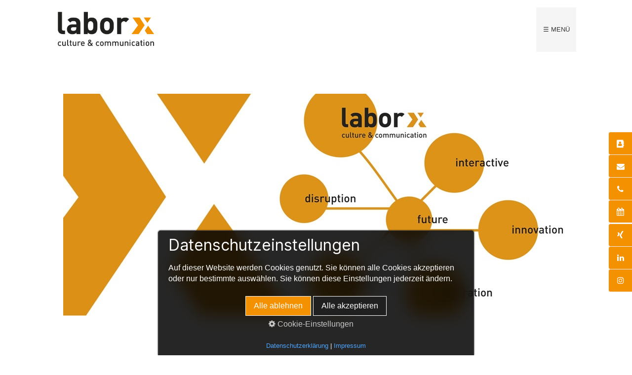

--- FILE ---
content_type: text/html
request_url: https://www.laborx.de/impuls-workshop.html
body_size: 12836
content:
<!DOCTYPE html> <html prefix="og: https://ogp.me/ns#" class="no-js responsivelayout supportsbreakout" lang="de" data-zpdebug="false" data-ptr="" data-pagename="impuls-workshop"> <head> <meta http-equiv="content-type" content="text/html; charset=utf-8"> <meta name="viewport" content="width=device-width, initial-scale=1.0"> <meta name="description" content="Lassen Sie sich inspirieren bei einem impuls, arbeiten Sie interaktiv mit im Workshop mit an Ihrer kulturellen Transformation, besuche den sozialen Austausch.."> <meta name="keywords" content=""> <meta name="generator" content="Zeta Producer 16.8.6.0, ZP16B, 04.06.2024 11:28:10"> <meta name="robots" content="index, follow"> <title>impuls | workshop | thinkcoffee | foren</title> <meta property="og:type" content="website"> <meta property="og:title" content="laborx | culture & communication=Beratung und Begleitung in der Organisationskultur"> <meta property="og:description" content="Entfesseln Sie das volle Potenzial Ihres Unternehmens durch eine starke Organisationskultur! Eine starke Organisationskultur fördert Innovation und Teamgeist. Sie steigert die Mitarbeiterzufriedenheit und Produktivität. Gestalten Sie ein positives Arbeitsumfeld. Investieren Sie jetzt in Ihre Unternehmenskultur! laborx begleitet Sie kompetent auf diesem Wege!"> <meta property="og:url" content="http://www.laborx.de/impuls-workshop.html"> <meta property="twitter:card" content="summary_large_image"> <meta property="twitter:title" content="laborx | culture & communication=Beratung und Begleitung in der Organisationskultur"> <meta property="twitter:description" content="Entfesseln Sie das volle Potenzial Ihres Unternehmens durch eine starke Organisationskultur! Eine starke Organisationskultur fördert Innovation und Teamgeist. Sie steigert die Mitarbeiterzufriedenheit und Produktivität. Gestalten Sie ein positives Arbeitsumfeld. Investieren Sie jetzt in Ihre Unternehmenskultur! laborx begleitet Sie kompetent auf diesem Wege!"> <meta property="og:image" content="http://www.laborx.de/media/images/autakia_02-large.jpg"> <meta property="og:image:width" content="1418"> <meta property="og:image:height" content="525"> <meta property="og:image:alt" content=""> <meta property="twitter:image" content="http://www.laborx.de/media/images/autakia_02-large.jpg"> <script>
		document.documentElement.className = document.documentElement.className.replace(/no-js/g, 'js');
	</script> <link rel="stylesheet" href="assets/bundle.css?v=638784904792006548"> <script src="assets/bundle.js?v=638784904792006548"></script> <link rel="canonical" href="http://www.laborx.de/impuls-workshop.html"> <link rel="preload" href="assets/fonts/fontawesome-webfont.woff2?v=4.7.0" as="font" type="font/woff2" crossorigin=""> <script>
		// if after 1000ms we haven't got webfonts, show the user something, a FOUT is better than nothing
		// http://kevindew.me/post/47052453532/a-fallback-for-when-google-web-font-loader-fails
		setTimeout(function() {
			// you can have the webfont.js cached but still have no classes fire and you will have a window.WebFontConfig object
			if ( ! ("WebFont" in window)) {
				// non wfl loader class name because their events could still fire
				document.getElementsByTagName("html")[0].className += " wf-fail";
			}
		}, 1000);
	
		WebFontConfig = {
			custom: { 
				families: [ 'Inter:300,400,700,800' ], 
				urls: ['media/fonts/zp-webfonts.css?v=780108579']
			}
		};
	</script> <script src="assets/js/webfont/1.6.28/webfont-local.js"></script> <link class="zpfaviconmeta" rel="shortcut icon" type="image/x-icon" href="media/images/favicons/favicon.ico"> <link class="zpfaviconmeta" rel="icon" type="image/png" sizes="32x32" href="media/images/favicons/favicon-32x32.png"> <link class="zpfaviconmeta" rel="icon" type="image/png" sizes="16x16" href="media/images/favicons/favicon-16x16.png"> <link class="zpfaviconmeta" rel="apple-touch-icon" sizes="180x180" href="media/images/favicons/apple-touch-icon.png"> <link class="zpfaviconmeta" rel="manifest" href="site.webmanifest"> <meta class="zpfaviconmeta" name="msapplication-config" content="browserconfig.xml"> <meta class="zpfaviconmeta" name="msapplication-TileColor" content="#ffffff"> <meta class="zpfaviconmeta" name="theme-color" content="#ffffff"> <script async src="https://www.googletagmanager.com/gtag/js?id=G-SJRZJ9LCBG"></script> <script>
  window.dataLayer = window.dataLayer || [];
  function gtag(){dataLayer.push(arguments);}
  gtag('js', new Date());

  gtag('config', 'G-SJRZJ9LCBG');
</script> <style>
.zp13sliderWidget{--mobile-height: 75vw;}.zp13sliderWidget.burns[data-article-id="1977"]	ul.zp13slider > li.zp13slider-active-slide img{animation-duration: 8000ms !important;}.zp13sliderWidget[data-article-id="1977"] .zp13slider-direction-nav a{color: #FFFFFF !important;text-shadow: 1px 0px 0 #000000 !important;}.zp13sliderWidget[data-article-id="1977"] .zp13slider-control-nav li a:before{background-color: #FFFFFF;box-shadow: 0 0 2px 1px #000000 !important;}.zp13sliderWidget[data-article-id="1977"] .zp13slider-control-nav li a.zp13slider-active:before,.zp13sliderWidget[data-article-id="1977"] .zp13slider-control-nav li a:hover:before{border-color: #FFFFFF !important;background-color: transparent;}
</style><style>
.zpSidebarIcons1979 {right: -80px;top: 50%;transform: translateY(-50%);}#zpSidebarIcons1979.zpSidebarIcons1979 a {right: 0;flex-direction: row;border-radius: 3px 0 0 3px !important;height: 45px;margin-bottom: 1px !important;color: #FFFFFF !important;background-color: #F39100 !important;border-width: 1px !important;border-color: #F39100 !important;box-shadow: 0 0 3px rgba(0, 0, 0, 0.1) !important;}@media (hover: hover) {#zpSidebarIcons1979.zpSidebarIcons1979 a:hover {right: 80px;}}#zpSidebarIcons1979.zpSidebarIcons1979 a:hover {color: #FFFFFF !important;background-color: #F39100 !important;border-color: #F39100 !important;box-shadow: 0 0 3px rgba(0, 0, 0, 0.2) !important;}.zpSidebarIcons1979 a span.zpSidebarIcon {width: 45px;font-size: 1em;}.zpSidebarIcons1979 a span.zpSidebarText {justify-content: flex-start;font-size: 0.8em;width: 80px;}@media (max-width: 479px) {.zpSidebarIcons1979 a span.zpSidebarIcon {width: 23px;font-size: 0.8em;}.zpSidebarIcons1979 a span.zpSidebarText {font-size: 0.8em;}}
</style><style>
.zpSidebarIcons1980 {right: -80px;top: 63%;}#zpSidebarIcons1980.zpSidebarIcons1980 a {right: 0;flex-direction: row;border-radius: 3px 0 0 3px !important;height: 45px;margin-bottom: 1px !important;color: #FFFFFF !important;background-color: #F39100 !important;border-width: 1px !important;border-color: #F39100 !important;box-shadow: 0 0 3px rgba(0, 0, 0, 0.1) !important;}@media (hover: hover) {#zpSidebarIcons1980.zpSidebarIcons1980 a:hover {right: 80px;}}#zpSidebarIcons1980.zpSidebarIcons1980 a:hover {color: #FFFFFF !important;background-color: #F39100 !important;border-color: #F39100 !important;box-shadow: 0 0 3px rgba(0, 0, 0, 0.2) !important;}.zpSidebarIcons1980 a span.zpSidebarIcon {width: 45px;font-size: 1em;}.zpSidebarIcons1980 a span.zpSidebarText {justify-content: flex-start;font-size: 0.8em;width: 80px;}@media (max-width: 479px) {.zpSidebarIcons1980 a span.zpSidebarIcon {width: 23px;font-size: 0.8em;}.zpSidebarIcons1980 a span.zpSidebarText {font-size: 0.8em;}}
</style> </head> <body data-pageid="568" id="bold-responsive" class="notouch"> <a href="#zpMainContent" class="zp-sronly">Skip to main content</a> <a id="top"></a> <header class="clearfix"> <a id="logo" class="brand" href="index.html"><img src="assets/logo.png" width="220" height="90" alt="index.html" title="laborx | culture & communication"></a> <nav> <ul class="zpmarkactive default submenu touchhovermenu clickhovermenu zpnodefaults out" data-trianglemode="true" role="menu"><li class="zpnodefaults haschilds" role="menuitem"><a aria-haspopup="true" aria-expanded="false" href="index.html" data-isredirected="false">laborx | culture &amp; communication</a><ul class="zpnodefaults"><li class="zpnodefaults" role="menuitem"><a href="transformation-organisationskultur.html" data-isredirected="false">Transformation/ Organisationskultur</a></li><li class="zpnodefaults" role="menuitem"><a href="media.html" data-isredirected="false">media</a></li></ul></li><li class="zpnodefaults" role="menuitem"><a class="active" href="impuls-workshop.html" data-isredirected="false">impuls-workshop</a></li><li class="zpnodefaults" role="menuitem"><a href="prozesse.html" data-isredirected="false">lab-x | innovativer, agiler Entwicklungsprozess</a></li><li class="zpnodefaults haschilds" role="menuitem"><a aria-haspopup="true" aria-expanded="false" href="organisation-laborx.html" data-isredirected="false">organisation | laborx</a><ul class="zpnodefaults"><li class="zpnodefaults" role="menuitem"><a href="philosophie.html" data-isredirected="false">philosophie</a></li><li class="zpnodefaults" role="menuitem"><a href="partner-karriere.html" data-isredirected="false">partner/ karriere</a></li><li class="zpnodefaults" role="menuitem"><a href="oft-gestellte-fragen.html" data-isredirected="false">Oft gestellte Fragen?</a></li><li class="zpnodefaults" role="menuitem"><a href="publikationen.html" data-isredirected="false">publikationen</a></li><li class="zpnodefaults" role="menuitem"><a href="verantwortung.html" data-isredirected="false">verantwortung</a></li><li class="zpnodefaults" role="menuitem"><a href="soziales-engagment.html" data-isredirected="false">soziales engagement</a></li><li class="zpnodefaults" role="menuitem"><a href="kunden-login.html" data-isredirected="false">kunden login</a></li></ul></li><li class="zpnodefaults haschilds" role="menuitem"><a aria-haspopup="true" aria-expanded="false" href="kontakt.html" data-isredirected="false">Kontakt</a><ul class="zpnodefaults"><li class="zpnodefaults" role="menuitem"><a href="wegbeschreibung.html" data-isredirected="false">Wegbeschreibung</a></li></ul></li><li class="zpnodefaults haschilds" role="menuitem"><a aria-haspopup="true" aria-expanded="false" href="impressum.html" data-isredirected="false">impressum</a><ul class="zpnodefaults"><li class="zpnodefaults" role="menuitem"><a href="datenschutz.html" data-isredirected="false">datenschutz</a></li></ul></li><li class="overflownonly"><a href="#" id="mobilenavtoggle" class="tabletonly toggle" aria-label="Menü ein-/ausblenden">&#9776; Menü</a></li></ul> <script>
$z(document).ready(function(){
	// we find the active page's a-tag and then walk upwards the dom marking the respective parent li as active/open
	$z('ul.zpmarkactive.default li a.active').parents('li').each(function(index){
		var that = this;
		// do not add open class to immediate parent li
		if ( index > 0 ){
			$z(that).addClass('open');
		}
		$z(that).addClass('active');
		//$z(that).find('> a').addClass('active');
	});
	$z("ul.zpmarkactive.default").removeClass("zpmarkactive");
	
	/*
	$z("ul.zpmarkactive.default li:has(a.active)").addClass("active");
	$z("ul.zpmarkactive.default li.haschilds > a").addClass("haschilds");
	$z("ul.zpmarkactive.default li.haschilds:has(a.active)").addClass("active");
	$z("ul.zpmarkactive.default li.active > a").addClass("active");
	
	$z("ul.zpmarkactive.default").removeClass("zpmarkactive")
	*/
});
</script> </nav> </header> <main id="content" class="clearfix"> <div id="zpMainContent" class="zparea zpgrid" data-numcolumns="" data-areaname="Standard" data-pageid="568"> <div id="container_217" class="zpContainer first last " data-zpeleel="container" data-zpleid="217"> <div class="zpRow standard zpwSlider " data-row-id="413"> <div class="zpColumn odd zpColumnWidth1 c12 first last" style="" data-column-id="522"> <div class="zpColumnItem"> <div id="a1977" data-article-id="1977" data-zpleid="1977" class="articlearea zpwSlider zp13sliderWidget mobilecutoff mobilecaptionbelow captionmiddle defaultbg"> <div class="zp13slider-container"> <ul class="zp13slider"> <li class="zp13slider-active-slide"> <img class="zpfocal" src="media/images/forum-social.jpg" data-focus-x="50" data-focus-y="50" data-image-w="1024" data-image-h="450" width="1024" height="450" alt=""> </li> </ul> </div> </div> </div> <script>
		$z(document).ready(function() {
			var useCssAnimation = false;
			
			var autoplay = 1;
			if ( $z("body").hasClass("zpreducemotion") && 'fade' !== 'fade' ){ // don't allow moving animations
				autoplay = false;
			}
			var directionNav = false;
			
			// handle focus point
			
			function handlefocal(){
				var minScreenWidth = 640; // breakpoint mobil
		
				if ( $z('[data-article-id="1977"]').hasClass("mobilecutoff") && $z(document).width() > minScreenWidth && !$z('[data-article-id="1977"]').hasClass("desktopcutoff") ){
					$z('img.zpfocal').css("object-position", "");
					return;
				}
		
				$z('img.zpfocal').each(function(){
					var that = $z(this);
					// math taken from https://css-tricks.com/focusing-background-image-precise-location-percentages/
					iw = that.width();  								// bounding box width of scaled responsive image
					ih = that.height(); 								// bounding box height of scaled responsive image
					inw =  parseInt(that.attr("data-image-w")) || 0; 	// bgimage original width
					inh =  parseInt(that.attr("data-image-h")) || 0; 	// bgimage original height
					ifx =  parseInt(that.attr("data-focus-x")) || 50;	// desired focus point X as percentage from original image 
					ify =  parseInt(that.attr("data-focus-y")) || 50;	// desired focus point X as percentage from original image 

					/*
						Da wir in diesem Anwendungsfall ausschließlich "object-fit: cover" nutzen, wird ein Bild
						grundsätzlich nur rechts/links ODER oben/unten beschnitten. Daher ermitteln wir zunächst das Seitenverhältnis
						um dann den entsprechenden Skalierungsfaktor basierend auf Breite oder Höhe zu ermitteln. 
					*/
					
					scaleH = ih / inh;
					zW = parseFloat( (inw * scaleH) / iw ); 				// horizontal factor for focus as bg-position  
					bgx = ( (ifx - 50) * zW/(zW-1) + 50 );		

					scaleW = iw / inw;
					zH = parseFloat( (inh * scaleW) / ih ); 				// vertical factor for focus as bg-position  
					bgy = ( (ify - 50) * zH/(zH-1) + 50 )
					
					//console.log("ifx: " + ifx  + " / ify: " + ify + " / scaleH: " + scaleH + "/ scaleW: " + scaleW + " / zW: " + zW + " / zH: " + zH + " / bgx = " + bgx + " / bgy: " + bgy + " / this.width(): "+ that.width() );
			
					is = this.src + ":\n";
			
					// auf min. 0 und max. 100 limitieren
					scaledFocusX = parseInt(bgx);
					if ( scaledFocusX > 100 ){
						scaledFocusX = 100;
					}
					if ( scaledFocusX < 0 ){
						scaledFocusX = 0;
					}
					scaledFocusY = parseInt(bgy);
					if ( scaledFocusY > 100 ){
						scaledFocusY = 100;
					}
					if ( scaledFocusY < 0 ){
						scaledFocusY = 0;
					}
			
					that.css("object-position", scaledFocusX + "% " + scaledFocusY + "%");
				});
			}
			
			// dynamically set controls position. Needed when caption-position is "below"
			function placeControls(el){
				var currentSlide = el.data('flexslider').currentSlide;
				var imageHeight = el.find(".zp13slider > li.zp13slider-active-slide img").first().height();
								
				if ( el.parent().hasClass("captionbelow") || (el.parent().hasClass("mobilecaptionbelow") && $z(document).width() <= 640) ){
					// if caption is below, we need js to vertically center the nav buttons as the container is image-height+cption-height and 
					// positioning via css doesn't work as usual
					// debug.log("Dirction Nav position set for: ", el);
					el.find(".zp13slider-direction-nav").css("top", imageHeight/2);
					el.find(".zp13slider-control-nav").css("bottom", "auto").css("top", imageHeight-29);
				}
				else{
					el.find(".zp13slider-direction-nav").css("top", "");
					el.find(".zp13slider-control-nav").css("bottom", "").css("top", "");
				}
			}
			
			// init flexslider after 1st image has loaded, so have dimensions as quickly as possible without having to wait too long on window loaded or such and can start right with doc ready
			$z('[data-article-id="1977"] ul.zp13slider li img').first().one("load", function(){
				$z('[data-article-id="1977"] .zp13slider-container').flexslider({
					useCSS: useCssAnimation,
					touch: true,
					itemMargin: 0,
					animation: 'fade',
					animationSpeed: 600,
					namespace: 'zp13slider-',
					selector: '.zp13slider > li',
					controlsContainer: '[data-article-id="1977"].zp13sliderWidget .zp13slider-container',
					multipleKeyboard: true,
					slideshow: autoplay,
					slideshowSpeed: 8000,
					directionNav: false,
					controlNav: true,
					randomize: false,
					
					pauseOnHover: true,
					pauseOnAction: false,
					smoothHeight: true,
					start: function(el){
						focalImages();
						$z('[data-article-id="1977"] .zp13slider-container').addClass('zpstarted');
						
						
						placeControls(el);
						
					},
					
					after: function(el){
						placeControls(el)
					},
					
					prevText: "zur&#252;ck",
					nextText: "weiter"
				});
			}).each(function() {
				if(this.complete) {
					//debug.log("Slider trigger load");
					$z(this).trigger('load');
				}
			}); // .each() is to work around a browser bugs which don't fire load() for cached images http://stackoverflow.com/a/3877079
		
			// make sure the slider is properly resized when the window is resized (400ms after window.resize ended)
			$z('[data-article-id="1977"] .zp13slider-container').on('resize',function(event){
				// prevents slider.trigger("resize") from causing a windows.resize event again which looped
				event.stopPropagation();
			});
			var sliderTimeout1977 = null;
			$z(window).on("resize", function(event) {
				clearTimeout(sliderTimeout1977);
				sliderTimeout1977 = setTimeout(function() {
					//handlefocal();
					var slider = $z('[data-article-id="1977"] .zp13slider-container').data('flexslider');   
					debug.log("Resizing Slider: ", slider);
					if ( slider ){  // if slider contains only one image, slider will be undefined
						$z(slider).css('height', '');
						slider.trigger("resize");
						
						placeControls(slider);
						
					}
					clearTimeout(sliderTimeout1977); 
				}, 400);
				
			});
			
			// smooth scroll to anchors
			$z('[data-article-id="1977"] ul.zp13slider > li > a.zpnolayoutlinkstyles').on("click", function(e){
				if ( document.location.pathname == this.pathname && $z(this.hash).length ){ // if current page contains anchor
					e.preventDefault();
					$z('html,body').animate({
							scrollTop: $z(this.hash).offset().top - parseInt($z("body").css("padding-top"))
					}, 500);
					window.location.hash = this.hash;
				}
			});
			
			$z(window).off('load.zpSliderLoad');
			$z(window).on('load.zpSliderLoad', function(){
				// if the url includes an anchor, scriol to it after a slight delay when all assets are loaded
				// needed because while this widget loads its images, the scroll position changes 
				setTimeout(function() {
					hash = document.location.hash;
					if (hash !=="") {
						debug.log("Slider scroll to anchor " + hash);
						var element_to_scroll_to = $z(hash)[0];
						element_to_scroll_to.scrollIntoView();
					}
				}, 110);
			});
		});
  	</script> </div> </div> <div class="zpRow standard " data-row-id="415"> <div class="zpColumn odd zpColumnWidth1 c12 first last" style="" data-column-id="524"> <div class="zpColumnItem"> <div id="a1979" data-article-id="1979" data-zpleid="1979" class="articlearea zpwSidebar-Icons"> </div> </div> <div id="zpSidebarIcons1979" class="zpSidebarIcons zpSidebarIcons1979"> <a class="zpnolayoutlinkstyles" href="wegbeschreibung.html" target="_blank" rel="noopener" aria-label="Open link in new tab/window" title="office"> <span class="zpSidebarIcon"><i class="fa fa fa-address-book" aria-hidden="true"></i></span> <span class="zpSidebarText">office</span> </a> <a class="zpnolayoutlinkstyles" href="kontakt.html" target="_blank" rel="noopener" aria-label="Open link in new tab/window" title="E-Mail"> <span class="zpSidebarIcon"><i class="fa fa-envelope" aria-hidden="true"></i></span> <span class="zpSidebarText">E-Mail</span> </a> <a class="zpnolayoutlinkstyles" href="kontakt.html" target="_blank" rel="noopener" aria-label="Open link in new tab/window" title="fon"> <span class="zpSidebarIcon"><i class="fa fa-phone" aria-hidden="true"></i></span> <span class="zpSidebarText">fon</span> </a> <a class="zpnolayoutlinkstyles" href="impuls-workshop.html" target="_blank" rel="noopener" aria-label="Open link in new tab/window" title="event"> <span class="zpSidebarIcon"><i class="fa fa-calendar" aria-hidden="true"></i></span> <span class="zpSidebarText">event</span> </a> </div> <script>
	$z(document).ready(function(){
		var zpSidebarIcons = document.getElementById('zpSidebarIcons1979');
		$z(zpSidebarIcons).appendTo('body').addClass('zpInjectedContent').attr('data-item-id', '1979');
	});
</script> </div> </div> <div class="zpRow standard " data-row-id="416"> <div class="zpColumn odd zpColumnWidth1 c12 first last" style="" data-column-id="525"> <div class="zpColumnItem"> <div id="a1980" data-article-id="1980" data-zpleid="1980" class="articlearea zpwSidebar-Icons"> </div> </div> <div id="zpSidebarIcons1980" class="zpSidebarIcons zpSidebarIcons1980"> <a class="zpnolayoutlinkstyles" href="https://www.xing.com/profile/Andreas_Ziegle" target="_blank" rel="noopener" aria-label="Open link in new tab/window" title="XING"> <span class="zpSidebarIcon"><i class="fa fa fa-xing" aria-hidden="true"></i></span> <span class="zpSidebarText">XING</span> </a> <a class="zpnolayoutlinkstyles" href="https://de.linkedin.com/in/andreas-ziegle-86b748127" target="_blank" rel="noopener" aria-label="Open link in new tab/window" title="linkedin"> <span class="zpSidebarIcon"><i class="fa fa fa-linkedin" aria-hidden="true"></i></span> <span class="zpSidebarText">linkedin</span> </a> <a class="zpnolayoutlinkstyles" href="https://www.instagram.com/laborx/" target="_blank" rel="noopener" aria-label="Open link in new tab/window" title="insta"> <span class="zpSidebarIcon"><i class="fa fa fa-instagram" aria-hidden="true"></i></span> <span class="zpSidebarText">insta</span> </a> </div> <script>
	$z(document).ready(function(){
		var zpSidebarIcons = document.getElementById('zpSidebarIcons1980');
		$z(zpSidebarIcons).appendTo('body').addClass('zpInjectedContent').attr('data-item-id', '1980');
	});
</script> <div class="zpColumnItem"> <div id="a1993" data-article-id="1993" data-zpleid="1993" class="articlearea zpwText"> <h1 data-zpfieldname="headline">Forum - Social exchange</h1> </div> </div> <div class="zpColumnItem"> <div id="a1992" data-article-id="1992" data-zpleid="1992" class="articlearea zpwText"> <h2 data-zpfieldname="headline">impuls | workshop | thinkcoffee | foren</h2> </div> </div> </div> </div> <div class="zpRow standard " data-row-id="395"> <div class="zpColumn odd zpColumnWidth1 c12 first last" style="" data-column-id="504"> <div class="clearx"></div> <div class="zpColumnItem"> <div id="a1962" data-article-id="1962" data-zpleid="1962" class="articlearea zpwTrennlinie zpSO-separator"> <hr class="zpSO-separator" style="display:block;border:none;height:1px;line-height:1px;color:#D0D0D0;background-color:#D0D0D0;margin-top:30px;margin-bottom:30px;"> </div> </div> <div class="zpColumnItem"> <div id="a1963" data-article-id="1963" data-zpleid="1963" class="articlearea zpwText"> <h2 style="color: #F39100; " data-zpfieldname="headline">impuls.......!</h2> <p>„Eine interaktive Reise ins jetzt“ Unser Impuls lädt Sie herzlich dazu ein, einen spannenden Einblick in die Welt der Kultur-Transformation zu erhalten.</p><ul><li>Lernen Sie laborx kennen!</li><li>Erfahren Sie, was eine gute Unternehmenskultur ausmacht und was sie leisten kann und was nicht.</li><li>Wie der lab-X Prozess aufgebaut ist und wie Sie diesen in Ihrem Unternehmen auf den Weg bringen können.</li></ul><table class="" style="width: 100%;"><tbody><tr><td class="" style="width: 12.6221%;"><img src="media/images/impuls03.png" style="display: block; vertical-align: top; margin: 4px auto 10px 0px; text-align: left; width: 92px;" class="fr-draggable singleImage" alt="impuls-vortrag von laborx | culture &amp; communucation" title="" loading="lazy"></td><td style="width: 87.2577%;"><p><strong>Zielgruppe:</strong>&nbsp;<br>Geschäftsführer*innen, Führungskräfte, Interessierte<br><br><strong>Organisationsgröße:</strong><br>bis 120 Mitarbeiter*innen</p></td></tr></tbody></table> </div> </div> <div class="clearx"></div> <div class="zpColumnItem"> <div id="a1964" data-article-id="1964" data-zpleid="1964" class="articlearea zpwTrennlinie zpSO-separator"> <hr class="zpSO-separator" style="display:block;border:none;height:1px;line-height:1px;color:#D0D0D0;background-color:#D0D0D0;margin-top:30px;margin-bottom:30px;"> </div> </div> <div class="zpColumnItem"> <div id="a1965" data-article-id="1965" data-zpleid="1965" class="articlearea zpwText"> <h2 style="color: #F39100; " data-zpfieldname="headline">workshop - Change.......!</h2> <p>Mein Workshop „Change“ bietet eine intensive und interaktive Lernerfahrung, um interessierten die notwendigen Grundlagen und Einsichten im Bereich Kultur-Transformation zu vermitteln. Der Workshop ist darauf ausgerichtet, Veränderungen nicht nur zu bewältigen, sondern aktiv und individuell zu gestalten und als Chance für organisatorisches Wachstum zu nutzen.</p><ul><li>Ziel des Workshops ist es, die Teilnehmer mit einem grundlegenden Verständnis für den Transformationsprozess auszustatten und ihnen die Möglichkeiten aufzuzeigen, um Veränderungen im Ansatz zu planen, umzusetzen und zu überwachen. Durch die Kombination von Theorie und Praxis schaffen wir eine dynamische Lernumgebung, die die Teilnehmer befähigt, Veränderungen pro aktiv anzugehen und als Chance für kontinuierliche Verbesserung zu nutzen.<br><br></li></ul><table class="" style="width: 100%;"><tbody><tr><td style="width: 17.3096%;"><img src="media/images/workshop02.png" style="display: block; vertical-align: top; margin: 4px auto 10px 0px; text-align: left; width: 118px;" class="fr-draggable singleImage" alt="interaktiver Workshop von laborx | culture &amp; communucation" title="" loading="lazy"></td><td style="width: 82.5702%;"><p><strong>Zielgruppe:</strong><br> Führungskräfte, Personalverantwortliche</p><p><strong>Organisationsgröße:</strong><br>bis 500 Mitarbeiter*innen</p></td></tr></tbody></table> </div> </div> <div class="clearx"></div> <div class="zpColumnItem"> <div id="a1968" data-article-id="1968" data-zpleid="1968" class="articlearea zpwTrennlinie zpSO-separator"> <hr class="zpSO-separator" style="display:block;border:none;height:1px;line-height:1px;color:#D0D0D0;background-color:#D0D0D0;margin-top:30px;margin-bottom:30px;"> </div> </div> <div class="zpColumnItem"> <div id="a1967" data-article-id="1967" data-zpleid="1967" class="articlearea zpwVeranstaltungs-bersicht"> <div id="ec1967" class="eventCalendar table" data-icaldl="1" data-hide_passed="0" data-showfilter="1" data-rowcolor="#D0D0D0" data-rowspace="5px" data-selall="Alle" data-venuelabel="Ort" data-genrelabel="Art" data-datepickertodaylabel="Heute" data-datepickercloselabel="Schließen" data-filterbackgroundcolor="#FFF352" data-sortorder="asc" data-maxevents="0" data-display="list"> <h2 data-zpfieldname="headline">termine und orte</h2> <div class="filter"> <div class="filteritem"> <label for="evvenue-filter">Ort</label><br> <select id="evvenue-filter" name="evvenuefilter"> <option>Alle</option> </select> </div> <div class="filteritem"> <label for="evgenre-filter">Art</label><br> <select id="evgenre-filter" name="evgenrefilter"> <option>Alle</option> </select> </div> <div class="filteritem"> <label for="datefrom-filter">Von Datum</label><br> <input id="datefrom-filter" name="datefrom" type="text" class="typetext datepicker" placeholder="TT.MM.YYYY"> </div> <div class="filteritem"> <label for="dateto-filter">Bis Datum </label><br> <input id="dateto-filter" name="dateto" type="text" class="typetext datepicker" placeholder="TT.MM.YYYY"> </div> <button class="resetfilters button" type="submit">Alles zeigen</button> </div> <div class="eventOverview" id="eo1967"> </div> </div> </div> </div> </div> </div> <div class="zpRow standard " data-row-id="405"> <div class="zpColumn odd zpColumnWidth1 c12 first last" style="" data-column-id="514"> <div class="clearx"></div> <div class="zpColumnItem"> <div id="a1966" data-article-id="1966" data-zpleid="1966" class="articlearea zpwTrennlinie zpSO-separator"> <hr class="zpSO-separator" style="display:block;border:none;height:1px;line-height:1px;color:#F39100;background-color:#F39100;margin-top:30px;margin-bottom:30px;"> </div> </div> </div> </div> <div class="zpRow standard " data-row-id="396"> <div class="zpColumn odd zpColumnWidth1 c12 first last" style="" data-column-id="505"> <div class="zpColumnItem"> <div id="a1953" data-article-id="1953" data-zpleid="1953" class="articlearea zpwText"> <h2 style="color: #F39100; " data-zpfieldname="headline">thinkcoffee</h2> <p>Sie kennen unser&nbsp;<strong>Denkkaffee</strong> noch nicht? Dann wird es höchste Zeit!<br><br>Das "<strong>thinkcoffee</strong>" lässt eine alte <strong>Kultur</strong> und <strong>Tradition</strong> wieder erwachen. Die <strong>Salonkultur</strong>. Die Salonkultur erlebte im Europa des 17. bis 20. Jahrhunderts seine Blüte. Somit bietet "<strong>thinkcoffee</strong>" einen <strong>offenen Raum</strong> für Gesellschaften zum <strong>politischen</strong> und <strong>kulturellen Gedankenaustausch</strong>, Austausches zwischen Kulturen und Völker, immer im gegenseitigen achtsamen Umgang. "<strong>thinkcoffee</strong>" schließt auch an das frühere Format "<strong>dialogforum</strong>" an. "<strong>thinkcoffee</strong>" bietet <strong>Freiräume</strong> für <strong>zeitkritische</strong> <strong>Diskussionen</strong>, <strong>erlebbare Kulturen</strong> oder <strong>einfach</strong> nur <strong>Zeit</strong> <strong>angenehme Konversation</strong>.<br><br>Haben Sie Interesse mit dabei zu sein, schreiben Sie gerne eine E-Mail mit dem Hinweis "<strong>thinkcoffee</strong>"</p> </div> </div> </div> </div> <div class="zpRow standard " data-row-id="406"> <div class="zpColumn odd zpColumnWidth1 c12 first last" style="" data-column-id="515"> <div class="zpColumnItem"> <div id="a1969" data-article-id="1969" data-zpleid="1969" class="articlearea zpwTabellarische_Daten"> <h2 data-zpfieldname="headline">termine und orte</h2> <table id="1969" class="zptabledata sortable clientside"> <tr> <th>Datum</th> <th>Uhrzeit</th> <th>Ort</th> <th>Thema</th> </tr> <tr> <td></td> <td></td> <td>N.N</td> <td>N.N</td> </tr> </table> </div> </div> </div> </div> </div> </div> </main> <footer id="footer" class="clearfix"> <div id="search" class="noprint"> <script>
		function getParameterByNamezpsearchform(name) {
			name = name.replace(/[\[]/, "\\\[").replace(/[\]]/, "\\\]");
			var regexS = "[\\?&]" + name + "=([^&#]*)";
			var regex = new RegExp(regexS);
			var results = regex.exec(window.location.search);
			if(results == null) {
				return "";
			}
			else {
				return decodeURIComponent(results[1].replace(/\+/g, " "));
			}
		}
		function encode_htmlzpsearchform(astring) { //helps prevent XSS e.g. when printing search strings
			astring = typeof astring !== 'undefined' ? astring : "";

			astring = astring.replace(/</g, "&lt;");
			astring = astring.replace(/>/g, "&gt;");
			astring = astring.replace(/"/g, "&quo" + "t;");
			astring = astring.replace(/'/g, "&#x27;");
			astring = astring.replace(/\//g, "&#x2F;");
			astring = astring.replace(/\[\$/g, "");
			astring = astring.replace(/\$\]/g, "");

			return astring;
		}
		function searchzpsearchform() {
			var formId = "zpsearchform";
			if (document.getElementById(formId).q.value == 'Suchbegriff') {
				return false;
			}
			else if ($z.trim(document.getElementById(formId).q.value).length === 0) {
				alert("Bitte geben Sie einen Suchbegriff ein.");
				return false;
			}
			else{
				return;
			}
		}
	</script> <form id="zpsearchform" name="searchengine1" onsubmit="return searchzpsearchform()" action="suche.html" method="get" class="zpsearchform"> <input id="zpsearchfield" class="zpsearchfield typetext" type="text" name="q" title="Suche" placeholder="Suchbegriff" aria-label="Suchbegriff"> <input id="zpsearchbutton" class="zpsearchbutton showsvg" type="image" name="submit" alt="Suchen" title="Suchen" aria-label="Suchen"> <svg fill="currentColor" width="14px" height="15px" viewbox="0 0 14 15" version="1.1" xmlns="http://www.w3.org/2000/svg" xmlns:xlink="http://www.w3.org/1999/xlink"> <g id="magnifier" stroke="none" stroke-width="0" fill="currentColor" fill-rule="evenodd"> <path d="M12.1428704,13.8571451 C12.6506835,13.8571451 13.071443,13.4363856 13.071443,12.9285725 C13.071443,12.6819205 12.9698803,12.4425228 12.8030275,12.27567 L10.3147432,9.78738576 C10.9023556,8.93861242 11.2142979,7.92298621 11.2142979,6.89285105 C11.2142979,4.07086108 8.92913892,1.78570211 6.10714895,1.78570211 C3.28515897,1.78570211 1,4.07086108 1,6.89285105 C1,9.71484103 3.28515897,12 6.10714895,12 C7.1372841,12 8.15291031,11.6880577 9.00168365,11.1004454 L11.4899679,13.5814751 C11.6568207,13.7555824 11.8962183,13.8571451 12.1428704,13.8571451 Z M6.10714895,10.1428472 C4.31529413,10.1428472 2.85714507,8.68470587 2.85714507,6.89285105 C2.85714507,5.10099624 4.31529413,3.64284718 6.10714895,3.64284718 C7.89900376,3.64284718 9.35714507,5.10099624 9.35714507,6.89285105 C9.35714507,8.68470587 7.89900376,10.1428472 6.10714895,10.1428472 Z" id="path-1" fill="currentColor"></path></g></svg> </form> <script>
	$(document).ready(function(){
		// set form field value to searchstring
		var tmpSearchstring = getParameterByNamezpsearchform("q");
		if ( tmpSearchstring ){
			// fill layout searchfield with searchsting
			document.getElementById("zpsearchform").q.value = tmpSearchstring;
			// fill search page searchfield with searchsting
			document.getElementById("zpsearchengine").q2.value = tmpSearchstring;
			// focus search page searchfield
			document.getElementById("zpsearchengine").q2.focus();
		}
	});
	</script> </div> <div id="xmenu" class=""> <a class="xmenulink" href="index.html">Startseite |</a> <a class="xmenulink" href="kontakt.html">Kontakt |</a> <a class="xmenulink" href="impressum.html">Impressum |</a> <a class="xmenulink" href="mailto:x-letter@laborx.de" target="_blank" rel="noopener">x letter</a> </div> <div id="copyright"> © laborx 2025 </div> </footer> <script>	
		function setoverflown(s){
			var retcode = false;
			if ( $z("nav").is(":hover") || ! $z("nav > ul > li").length ){
				// mouse is over nav, which opens submenues and might cause the overflow
				// OR empty nav - needed because for IE an empty nav == overflown()
				return false;
			}
			
			$z("nav > ul").removeClass("overflown");
			if ( $z("nav:not(.on) > ul").overflown() ){
				// nav is already overflown by 1st-Level Menu entries (too many entries)
				$z("nav > ul").addClass("overflown");
				retcode = true;
			}
			else{
				// on non touch devices, check if nav would be overflown horizontally if all submenues are visible (i.e. too many submenues expanding to the right)
				$z("nav > ul ul:not(.nocalcoverflow)").css("display", "block");
				if ( $z("nav:not(.on) > ul").overflown("x") ){
					$z("nav > ul").addClass("overflown");
					retcode = true;
				}
				$z("nav > ul ul:not(.nocalcoverflow)").css("display", "");
			}
			
			// see if we need to scale to the logo to fit besides the mobile menu-button
			var availspace = $z("nav > ul").width() - $z("nav > ul > li.overflownonly").width();
			$z("nav > ul > li.logo").css("max-width", availspace + "px");

			return retcode;
		}
		// globals
		var navOffset;
		
		$z(document).ready(function(){
			// switches the Mobile Navigation-Menu on/off, when "Menu" link is clicked.
			$z("a#mobilenavtoggle").on("click", function(e){
				e.preventDefault();
				$z("nav").toggleClass("on");
				setoverflown();
			});	
			
			setoverflown();
			var resizeTimeout = null;
			$z(window).on("resize", zpthrottle(100, function(event) {
				var event = event || window.event;
				if ( event && $z(event.target.nodeType).length == 0 ){// enable window.resize only for the window object (resizing elements might also trigger window.resize) which doesn't have a nodeType
					setoverflown();
				}
			}));
			
			
			// position sticky polyfill
			$('header').stickybits({useStickyClasses: false});
			
			// set header class to fixed, once header reaches sticky position
			scrollTimeout = null;
			function checkHeaderSticky(){
				if ( $('header')[0].getBoundingClientRect().top == 0 ){
					$('header').first().addClass("fixed");
				}
				else{
					$('header').first().removeClass("fixed");
				}
			}
			$z(window).on("scroll", function () {
				checkHeaderSticky();
				// call the same function 500ms after scrolling stopped in case users scroll to fast for the event to properly register coords
				if (scrollTimeout) {
					clearTimeout(scrollTimeout);
				}
				scrollTimeout = setTimeout(function () {
					checkHeaderSticky();
				},500);
			});
			
		});
		
		$z(window).on('load', function(){
			setTimeout(function(){setoverflown();}, 500);	
			
			// compensate fixed header when scrolling to anchors…
			
				// pull anchors below fixed header into visible area
				var navheight = parseInt($z('header').first().outerHeight());
				if ( location.hash != "" && $z(':target').length ) {
					// do this with small delay, since slider widgets caused the scrolling to be wrong otherwise
					setTimeout(function() {
						$z('html,body').animate({scrollTop: $z(':target').offset().top - navheight - 10 }, 600);
					}, 50);
				}
			
			$z("a[href*='#']:not([href='#'])").not(".zpNoScroll").on("click", function () {
				var target = $z(this).attr("href");
				target = target.substring(target.indexOf("#"));
				if ( $z(target).length ){
					$z('html,body').animate({scrollTop: $z(target).offset().top - navheight - 10 }, 600);
				}
			});
			
		});
	</script> 
<!--
* Layout: Bold Responsive by StS
* $Id: default.html 2024-07-04 15:46:36 +0200 Stefan S  9d464d8e3ec167544c26724d2b6cbf9ca0d5f817 $
-->
 </body> </html>

--- FILE ---
content_type: text/css
request_url: https://www.laborx.de/media/fonts/zp-webfonts.css?v=780108579
body_size: 8957
content:
/* CyrillicExt */
@font-face {
    font-family: "Inter";
    font-style: normal;
    font-weight: 300;
    unicode-range: U+0460-052F, U+1C80-1C88, U+20B4, U+2DE0-2DFF, U+A640-A69F, U+FE2E-FE2F;
    src: url('ucc73fwrk3iltehus_fvqtmwcp50knma2jl7w0q5n-wu.woff2') format('woff2');
    font-display: swap;
}
/* Cyrillic */
@font-face {
    font-family: "Inter";
    font-style: normal;
    font-weight: 300;
    unicode-range: U+0301, U+0400-045F, U+0490-0491, U+04B0-04B1, U+2116;
    src: url('ucc73fwrk3iltehus_fvqtmwcp50knma0zl7w0q5n-wu.woff2') format('woff2');
    font-display: swap;
}
/* GreekExt */
@font-face {
    font-family: "Inter";
    font-style: normal;
    font-weight: 300;
    unicode-range: U+1F00-1FFF;
    src: url('ucc73fwrk3iltehus_fvqtmwcp50knma2zl7w0q5n-wu.woff2') format('woff2');
    font-display: swap;
}
/* Greek */
@font-face {
    font-family: "Inter";
    font-style: normal;
    font-weight: 300;
    unicode-range: U+0370-03FF;
    src: url('ucc73fwrk3iltehus_fvqtmwcp50knma1pl7w0q5n-wu.woff2') format('woff2');
    font-display: swap;
}
/*  */
@font-face {
    font-family: "Inter";
    font-style: normal;
    font-weight: 300;
    unicode-range: U+0102-0103, U+0110-0111, U+0128-0129, U+0168-0169, U+01A0-01A1, U+01AF-01B0, U+0300-0301, U+0303-0304, U+0308-0309, U+0323, U+0329, U+1EA0-1EF9, U+20AB;
    src: url('ucc73fwrk3iltehus_fvqtmwcp50knma2pl7w0q5n-wu.woff2') format('woff2');
    font-display: swap;
}
/*  */
@font-face {
    font-family: "Inter";
    font-style: normal;
    font-weight: 300;
    unicode-range: U+0100-02AF, U+0304, U+0308, U+0329, U+1E00-1E9F, U+1EF2-1EFF, U+2020, U+20A0-20AB, U+20AD-20CF, U+2113, U+2C60-2C7F, U+A720-A7FF;
    src: url('ucc73fwrk3iltehus_fvqtmwcp50knma25l7w0q5n-wu.woff2') format('woff2');
    font-display: swap;
}
/*  */
@font-face {
    font-family: "Inter";
    font-style: normal;
    font-weight: 300;
    unicode-range: U+0000-00FF, U+0131, U+0152-0153, U+02BB-02BC, U+02C6, U+02DA, U+02DC, U+0304, U+0308, U+0329, U+2000-206F, U+2074, U+20AC, U+2122, U+2191, U+2193, U+2212, U+2215, U+FEFF, U+FFFD;
    src: url('ucc73fwrk3iltehus_fvqtmwcp50knma1zl7w0q5nw.woff2') format('woff2');
    font-display: swap;
}
/* CyrillicExt */
@font-face {
    font-family: "Inter";
    font-style: normal;
    font-weight: 400;
    unicode-range: U+0460-052F, U+1C80-1C88, U+20B4, U+2DE0-2DFF, U+A640-A69F, U+FE2E-FE2F;
    src: url('ucc73fwrk3iltehus_fvqtmwcp50knma2jl7w0q5n-wu.woff2') format('woff2');
    font-display: swap;
}
/* Cyrillic */
@font-face {
    font-family: "Inter";
    font-style: normal;
    font-weight: 400;
    unicode-range: U+0301, U+0400-045F, U+0490-0491, U+04B0-04B1, U+2116;
    src: url('ucc73fwrk3iltehus_fvqtmwcp50knma0zl7w0q5n-wu.woff2') format('woff2');
    font-display: swap;
}
/* GreekExt */
@font-face {
    font-family: "Inter";
    font-style: normal;
    font-weight: 400;
    unicode-range: U+1F00-1FFF;
    src: url('ucc73fwrk3iltehus_fvqtmwcp50knma2zl7w0q5n-wu.woff2') format('woff2');
    font-display: swap;
}
/* Greek */
@font-face {
    font-family: "Inter";
    font-style: normal;
    font-weight: 400;
    unicode-range: U+0370-03FF;
    src: url('ucc73fwrk3iltehus_fvqtmwcp50knma1pl7w0q5n-wu.woff2') format('woff2');
    font-display: swap;
}
/*  */
@font-face {
    font-family: "Inter";
    font-style: normal;
    font-weight: 400;
    unicode-range: U+0102-0103, U+0110-0111, U+0128-0129, U+0168-0169, U+01A0-01A1, U+01AF-01B0, U+0300-0301, U+0303-0304, U+0308-0309, U+0323, U+0329, U+1EA0-1EF9, U+20AB;
    src: url('ucc73fwrk3iltehus_fvqtmwcp50knma2pl7w0q5n-wu.woff2') format('woff2');
    font-display: swap;
}
/*  */
@font-face {
    font-family: "Inter";
    font-style: normal;
    font-weight: 400;
    unicode-range: U+0100-02AF, U+0304, U+0308, U+0329, U+1E00-1E9F, U+1EF2-1EFF, U+2020, U+20A0-20AB, U+20AD-20CF, U+2113, U+2C60-2C7F, U+A720-A7FF;
    src: url('ucc73fwrk3iltehus_fvqtmwcp50knma25l7w0q5n-wu.woff2') format('woff2');
    font-display: swap;
}
/*  */
@font-face {
    font-family: "Inter";
    font-style: normal;
    font-weight: 400;
    unicode-range: U+0000-00FF, U+0131, U+0152-0153, U+02BB-02BC, U+02C6, U+02DA, U+02DC, U+0304, U+0308, U+0329, U+2000-206F, U+2074, U+20AC, U+2122, U+2191, U+2193, U+2212, U+2215, U+FEFF, U+FFFD;
    src: url('ucc73fwrk3iltehus_fvqtmwcp50knma1zl7w0q5nw.woff2') format('woff2');
    font-display: swap;
}
/* CyrillicExt */
@font-face {
    font-family: "Inter";
    font-style: normal;
    font-weight: 700;
    unicode-range: U+0460-052F, U+1C80-1C88, U+20B4, U+2DE0-2DFF, U+A640-A69F, U+FE2E-FE2F;
    src: url('ucc73fwrk3iltehus_fvqtmwcp50knma2jl7w0q5n-wu.woff2') format('woff2');
    font-display: swap;
}
/* Cyrillic */
@font-face {
    font-family: "Inter";
    font-style: normal;
    font-weight: 700;
    unicode-range: U+0301, U+0400-045F, U+0490-0491, U+04B0-04B1, U+2116;
    src: url('ucc73fwrk3iltehus_fvqtmwcp50knma0zl7w0q5n-wu.woff2') format('woff2');
    font-display: swap;
}
/* GreekExt */
@font-face {
    font-family: "Inter";
    font-style: normal;
    font-weight: 700;
    unicode-range: U+1F00-1FFF;
    src: url('ucc73fwrk3iltehus_fvqtmwcp50knma2zl7w0q5n-wu.woff2') format('woff2');
    font-display: swap;
}
/* Greek */
@font-face {
    font-family: "Inter";
    font-style: normal;
    font-weight: 700;
    unicode-range: U+0370-03FF;
    src: url('ucc73fwrk3iltehus_fvqtmwcp50knma1pl7w0q5n-wu.woff2') format('woff2');
    font-display: swap;
}
/*  */
@font-face {
    font-family: "Inter";
    font-style: normal;
    font-weight: 700;
    unicode-range: U+0102-0103, U+0110-0111, U+0128-0129, U+0168-0169, U+01A0-01A1, U+01AF-01B0, U+0300-0301, U+0303-0304, U+0308-0309, U+0323, U+0329, U+1EA0-1EF9, U+20AB;
    src: url('ucc73fwrk3iltehus_fvqtmwcp50knma2pl7w0q5n-wu.woff2') format('woff2');
    font-display: swap;
}
/*  */
@font-face {
    font-family: "Inter";
    font-style: normal;
    font-weight: 700;
    unicode-range: U+0100-02AF, U+0304, U+0308, U+0329, U+1E00-1E9F, U+1EF2-1EFF, U+2020, U+20A0-20AB, U+20AD-20CF, U+2113, U+2C60-2C7F, U+A720-A7FF;
    src: url('ucc73fwrk3iltehus_fvqtmwcp50knma25l7w0q5n-wu.woff2') format('woff2');
    font-display: swap;
}
/*  */
@font-face {
    font-family: "Inter";
    font-style: normal;
    font-weight: 700;
    unicode-range: U+0000-00FF, U+0131, U+0152-0153, U+02BB-02BC, U+02C6, U+02DA, U+02DC, U+0304, U+0308, U+0329, U+2000-206F, U+2074, U+20AC, U+2122, U+2191, U+2193, U+2212, U+2215, U+FEFF, U+FFFD;
    src: url('ucc73fwrk3iltehus_fvqtmwcp50knma1zl7w0q5nw.woff2') format('woff2');
    font-display: swap;
}
/* CyrillicExt */
@font-face {
    font-family: "Inter";
    font-style: normal;
    font-weight: 800;
    unicode-range: U+0460-052F, U+1C80-1C88, U+20B4, U+2DE0-2DFF, U+A640-A69F, U+FE2E-FE2F;
    src: url('ucc73fwrk3iltehus_fvqtmwcp50knma2jl7w0q5n-wu.woff2') format('woff2');
    font-display: swap;
}
/* Cyrillic */
@font-face {
    font-family: "Inter";
    font-style: normal;
    font-weight: 800;
    unicode-range: U+0301, U+0400-045F, U+0490-0491, U+04B0-04B1, U+2116;
    src: url('ucc73fwrk3iltehus_fvqtmwcp50knma0zl7w0q5n-wu.woff2') format('woff2');
    font-display: swap;
}
/* GreekExt */
@font-face {
    font-family: "Inter";
    font-style: normal;
    font-weight: 800;
    unicode-range: U+1F00-1FFF;
    src: url('ucc73fwrk3iltehus_fvqtmwcp50knma2zl7w0q5n-wu.woff2') format('woff2');
    font-display: swap;
}
/* Greek */
@font-face {
    font-family: "Inter";
    font-style: normal;
    font-weight: 800;
    unicode-range: U+0370-03FF;
    src: url('ucc73fwrk3iltehus_fvqtmwcp50knma1pl7w0q5n-wu.woff2') format('woff2');
    font-display: swap;
}
/*  */
@font-face {
    font-family: "Inter";
    font-style: normal;
    font-weight: 800;
    unicode-range: U+0102-0103, U+0110-0111, U+0128-0129, U+0168-0169, U+01A0-01A1, U+01AF-01B0, U+0300-0301, U+0303-0304, U+0308-0309, U+0323, U+0329, U+1EA0-1EF9, U+20AB;
    src: url('ucc73fwrk3iltehus_fvqtmwcp50knma2pl7w0q5n-wu.woff2') format('woff2');
    font-display: swap;
}
/*  */
@font-face {
    font-family: "Inter";
    font-style: normal;
    font-weight: 800;
    unicode-range: U+0100-02AF, U+0304, U+0308, U+0329, U+1E00-1E9F, U+1EF2-1EFF, U+2020, U+20A0-20AB, U+20AD-20CF, U+2113, U+2C60-2C7F, U+A720-A7FF;
    src: url('ucc73fwrk3iltehus_fvqtmwcp50knma25l7w0q5n-wu.woff2') format('woff2');
    font-display: swap;
}
/*  */
@font-face {
    font-family: "Inter";
    font-style: normal;
    font-weight: 800;
    unicode-range: U+0000-00FF, U+0131, U+0152-0153, U+02BB-02BC, U+02C6, U+02DA, U+02DC, U+0304, U+0308, U+0329, U+2000-206F, U+2074, U+20AC, U+2122, U+2191, U+2193, U+2212, U+2215, U+FEFF, U+FFFD;
    src: url('ucc73fwrk3iltehus_fvqtmwcp50knma1zl7w0q5nw.woff2') format('woff2');
    font-display: swap;
}

--- FILE ---
content_type: text/javascript
request_url: https://www.laborx.de/assets/js/ics.deps.min.js
body_size: 6035
content:
/*! ics.js Wed Aug 20 2014 17:23:02 https://github.com/nwcell/ics.js */
(function(n,t){"function"==typeof define&&define.amd?define([],t):"undefined"!=typeof exports?t():(t(),n.FileSaver={exports:{}}.exports)})(this,function(){"use strict";function f(n,t){return"undefined"==typeof t?t={autoBom:!1}:"object"!=typeof t&&(console.warn("Depricated: Expected third argument to be a object"),t={autoBom:!t}),t.autoBom&&/^\s*(?:text\/\S*|application\/xml|\S*\/\S*\+xml)\s*;.*charset\s*=\s*utf-8/i.test(n.type)?new Blob(["﻿",n],{type:n.type}):n}function r(n,t,r){var u=new XMLHttpRequest;u.open("GET",n);u.responseType="blob";u.onload=function(){i(u.response,t,r)};u.onerror=function(){console.error("could not download file")};u.send()}function u(n){var t=new XMLHttpRequest;return t.open("HEAD",n,!1),t.send(),200<=t.status&&299>=t.status}function t(n){try{n.dispatchEvent(new MouseEvent("click"))}catch(i){var t=document.createEvent("MouseEvents");t.initMouseEvent("click",!0,!0,window,0,0,0,80,20,!1,!1,!1,!1,0,null);n.dispatchEvent(t)}}var n="object"==typeof window&&window.window===window?window:"object"==typeof self&&self.self===self?self:"object"==typeof global&&global.global===global?global:void 0,i=n.saveAs||("object"!=typeof window||window!==n?function(){}:"download"in HTMLAnchorElement.prototype?function(i,f,e){var s=n.URL||n.webkitURL,o=document.createElement("a");f=f||i.name||"download";o.download=f;o.rel="noopener";"string"==typeof i?(o.href=i,o.origin===location.origin?t(o):u(o.href)?r(i,f,e):t(o,o.target="_blank")):(o.href=s.createObjectURL(i),setTimeout(function(){s.revokeObjectURL(o.href)},4e4),setTimeout(function(){t(o)},0))}:"msSaveOrOpenBlob"in navigator?function(n,i,e){if(i=i||n.name||"download","string"!=typeof n)navigator.msSaveOrOpenBlob(f(n,e),i);else if(u(n))r(n,i,e);else{var o=document.createElement("a");o.href=n;o.target="_blank";setTimeout(function(){t(o)})}}:function(t,i,u,f){var e,s,o;if(f=f||open("","_blank"),f&&(f.document.title=f.document.body.innerText="downloading..."),"string"==typeof t)return r(t,i,u);var c="application/octet-stream"===t.type,l=/constructor/i.test(n.HTMLElement)||n.safari,h=/CriOS\/[\d]+/.test(navigator.userAgent);(h||c&&l)&&"object"==typeof FileReader?(e=new FileReader,e.onloadend=function(){var n=e.result;n=h?n:n.replace(/^data:[^;]*;/,"data:attachment/file;");f?f.location.href=n:location=n;f=null},e.readAsDataURL(t)):(s=n.URL||n.webkitURL,o=s.createObjectURL(t),f?f.location=o:location.href=o,f=null,setTimeout(function(){s.revokeObjectURL(o)},4e4))});n.saveAs=i.saveAs=i;"undefined"!=typeof module&&(module.exports=i)});var ics=function(n,t){"use strict";if(!(-1<navigator.userAgent.indexOf("MSIE")&&-1==navigator.userAgent.indexOf("MSIE 10"))){void 0===n&&(n="default");void 0===t&&(t="Calendar");var i=-1!==navigator.appVersion.indexOf("Win")?"\r\n":"\n",r=[],u=["BEGIN:VCALENDAR","PRODID:"+t,"VERSION:2.0"].join(i),f=i+"END:VCALENDAR",e=["SU","MO","TU","WE","TH","FR","SA"];return{events:function(){return r},calendar:function(){return u+i+r.join(i)+f},addEvent:function(t,u,f,o,s,h){var w,p,et,y;if(void 0===t||void 0===u||void 0===f||void 0===o||void 0===s)return!1;if(h&&!h.rrule){if("YEARLY"!==h.freq&&"MONTHLY"!==h.freq&&"WEEKLY"!==h.freq&&"DAILY"!==h.freq)throw"Recurrence rrule frequency must be provided and be one of the following: 'YEARLY', 'MONTHLY', 'WEEKLY', or 'DAILY'";if(h.until&&isNaN(Date.parse(h.until)))throw"Recurrence rrule 'until' must be a valid date string";if(h.interval&&isNaN(parseInt(h.interval)))throw"Recurrence rrule 'interval' must be an integer";if(h.count&&isNaN(parseInt(h.count)))throw"Recurrence rrule 'count' must be an integer";if(void 0!==h.byday){if("[object Array]"!==Object.prototype.toString.call(h.byday))throw"Recurrence rrule 'byday' must be an array";if(7<h.byday.length)throw"Recurrence rrule 'byday' array must not be longer than the 7 days in a week";for(w in h.byday=h.byday.filter(function(n,t){return h.byday.indexOf(n)==t}),h.byday)if(e.indexOf(h.byday[w])<0)throw"Recurrence rrule 'byday' values must include only the following: 'SU', 'MO', 'TU', 'WE', 'TH', 'FR', 'SA'";}}var l=new Date(o),a=new Date(s),v=new Date,ot=("0000"+l.getFullYear().toString()).slice(-4),st=("00"+(l.getMonth()+1).toString()).slice(-2),ht=("00"+l.getDate().toString()).slice(-2),b=("00"+l.getHours().toString()).slice(-2),k=("00"+l.getMinutes().toString()).slice(-2),d=("00"+l.getSeconds().toString()).slice(-2),ct=("0000"+a.getFullYear().toString()).slice(-4),lt=("00"+(a.getMonth()+1).toString()).slice(-2),at=("00"+a.getDate().toString()).slice(-2),g=("00"+a.getHours().toString()).slice(-2),nt=("00"+a.getMinutes().toString()).slice(-2),tt=("00"+a.getSeconds().toString()).slice(-2),it="",rt="";b+k+d+g+nt+tt!=0&&(it="T"+b+k+d,rt="T"+g+nt+tt);var c,ut=ot+st+ht+it,ft=ct+lt+at+rt,vt=("0000"+v.getFullYear().toString()).slice(-4)+("00"+(v.getMonth()+1).toString()).slice(-2)+("00"+v.getDate().toString()).slice(-2)+("T"+("00"+v.getHours().toString()).slice(-2)+("00"+v.getMinutes().toString()).slice(-2)+("00"+v.getSeconds().toString()).slice(-2));return h&&(h.rrule?c=h.rrule:((c="rrule:FREQ="+h.freq,h.until)&&(p=new Date(Date.parse(h.until)).toISOString(),c+=";UNTIL="+p.substring(0,p.length-13).replace(/[-]/g,"")+"000000Z"),h.interval&&(c+=";INTERVAL="+h.interval),h.count&&(c+=";COUNT="+h.count),h.byday&&0<h.byday.length&&(c+=";BYDAY="+h.byday.join(",")))),(new Date).toISOString(),et=document.documentElement.lang||"en",y=["BEGIN:VEVENT","UID:"+ut+"_"+ft+"@"+n,"CLASS:PUBLIC","DESCRIPTION:"+u,"DTSTAMP:"+vt,"DTSTART:"+ut,"DTEND:"+ft,"LOCATION:"+f,"SUMMARY;LANGUAGE="+et+":"+t,"TRANSP:TRANSPARENT","END:VEVENT"],c&&y.splice(4,0,c),y=y.join(i),r.push(y),y},download:function(n,t){var e,o,s;if(r.length<1)return!1;t=void 0!==t?t:".ics";n=void 0!==n?n:"calendar";o=u+i+r.join(i)+f;-1===navigator.userAgent.indexOf("MSIE 10")?e=new Blob([o],{type:"text/calendar;charset=utf-8"}):(s=new BlobBuilder,s.append(o),e=s.getBlob("text/calendar;charset="+document.characterSet));console.log("Blob: ",e);saveAs(e,n+t)},build:function(){return!(r.length<1)&&u+i+r.join(i)+f}}}console.log("Unsupported Browser")}